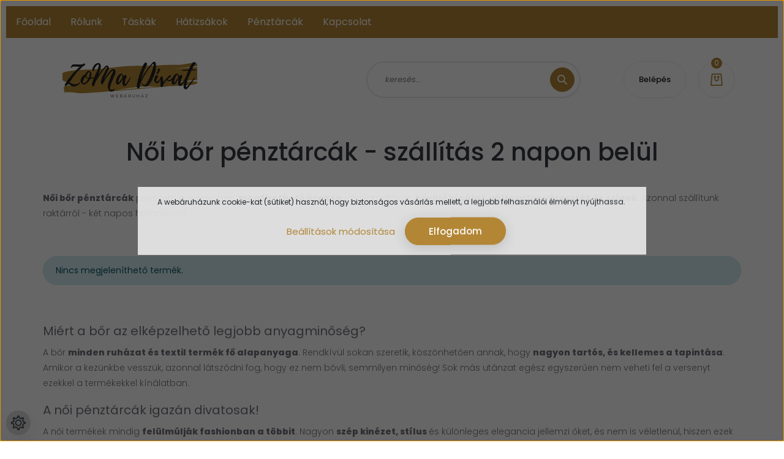

--- FILE ---
content_type: text/html; charset=UTF-8
request_url: https://zomadivat.hu/penztarcak/noi-bor-penztarcak-198
body_size: 18223
content:
<!DOCTYPE html>
<html lang="hu" dir="ltr">
<head>
    <title>Női bőr pénztárcák ✔️ szállítás 2 napon belül ✔️ Verhetetlen árak 
</title>
    <meta charset="utf-8">
    <meta name="description" content="Női bőr pénztárcák ✔️ szállítás 2 napon belül ✔️ Divat webáruházból ✔️ Bővülő választék ✔️ Prémium minőség ✔️ Stílus és egyediség 
">
    <meta name="robots" content="index, follow">
    <meta property="og:title" content="Női bőr pénztárcák ✔️ szállítás 2 napon belül ✔️ Verhetetlen árak 
" />
    <meta property="og:description" content="Női bőr pénztárcák ✔️ szállítás 2 napon belül ✔️ Divat webáruházból ✔️ Bővülő választék ✔️ Prémium minőség ✔️ Stílus és egyediség 
" />
    <meta property="og:type" content="website" />
    <meta property="og:url" content="https://zomadivat.hu/penztarcak/noi-bor-penztarcak-198" />
    <meta property="og:image" content="https://zoma.cdn.shoprenter.hu/custom/zoma/image/cache/w1200h628q100/https%3A//zoma.cdn.shoprenter.hu/custom/zoma/image/cache/w1200h628/no_image.jpg.webp%3Flastmod%3D0.1696766912.webp?lastmod=0.1696766912" />
    <link href="https://zoma.cdn.shoprenter.hu/custom/zoma/image/data/spots/Log%C3%B3k/ZD.png?lastmod=1602800626.1696766912" rel="icon" />
    <link href="https://zoma.cdn.shoprenter.hu/custom/zoma/image/data/spots/Log%C3%B3k/ZD.png?lastmod=1602800626.1696766912" rel="apple-touch-icon" />
    <base href="https://zomadivat.hu:443" />

    <meta name="viewport" content="width=device-width, initial-scale=1, maximum-scale=1, user-scalable=0">
            <link href="https://zomadivat.hu/penztarcak/noi-bor-penztarcak-198" rel="canonical">
    
            
                    
                <link rel="preconnect" href="https://fonts.googleapis.com">
    <link rel="preconnect" href="https://fonts.gstatic.com" crossorigin>
    <link href="https://fonts.googleapis.com/css2?family=Poppins:ital,wght@0,100;0,200;0,300;0,400;0,500;0,600;0,700;0,800;0,900;1,100;1,200;1,300;1,400;1,500;1,600;1,700;1,800;1,900&display=swap" rel="stylesheet">

            <link rel="stylesheet" href="https://zoma.cdn.shoprenter.hu/web/compiled/css/fancybox2.css?v=1768894465" media="screen">
            <link rel="stylesheet" href="https://zoma.cdn.shoprenter.hu/custom/zoma/catalog/view/theme/lasvegas_global/style/1743439252.1695827804.0.1681997149.css?v=null.1696766912" media="screen">
            <link rel="stylesheet" href="https://zoma.cdn.shoprenter.hu/custom/zoma/catalog/view/theme/lasvegas_global/stylesheet/stylesheet.css?v=1681997148" media="screen">
        <script>
        window.nonProductQuality = 100;
    </script>
    <script src="//ajax.googleapis.com/ajax/libs/jquery/1.10.2/jquery.min.js"></script>
    <script>window.jQuery || document.write('<script src="https://zoma.cdn.shoprenter.hu/catalog/view/javascript/jquery/jquery-1.10.2.min.js?v=1484139539"><\/script>');</script>
    <script type="text/javascript" src="//cdn.jsdelivr.net/npm/slick-carousel@1.8.1/slick/slick.min.js"></script>

                
        
    

    <!--Header JavaScript codes--><script src="https://zoma.cdn.shoprenter.hu/web/compiled/js/base.js?v=1768894464"></script><script src="https://zoma.cdn.shoprenter.hu/web/compiled/js/countdown.js?v=1768894464"></script><script src="https://zoma.cdn.shoprenter.hu/web/compiled/js/fancybox2.js?v=1768894464"></script><script src="https://zoma.cdn.shoprenter.hu/web/compiled/js/before_starter2_head.js?v=1768894464"></script><script src="https://zoma.cdn.shoprenter.hu/web/compiled/js/before_starter2_productpage.js?v=1768894464"></script><script src="https://zoma.cdn.shoprenter.hu/web/compiled/js/nanobar.js?v=1768894464"></script><!--Header jQuery onLoad scripts--><script>window.countdownFormat='%D:%H:%M:%S';var BASEURL='https://zomadivat.hu';Currency={"symbol_left":"","symbol_right":" Ft","decimal_place":0,"decimal_point":",","thousand_point":".","currency":"HUF","value":1};$(document).ready(function(){$('.fancybox').fancybox({maxWidth:820,maxHeight:650,afterLoad:function(){wrapCSS=$(this.element).data('fancybox-wrapcss');if(wrapCSS){$('.fancybox-wrap').addClass(wrapCSS);}},helpers:{thumbs:{width:50,height:50}}});$('.fancybox-inline').fancybox({maxWidth:820,maxHeight:650,type:'inline'});});$(window).load(function(){});</script><script src="https://zoma.cdn.shoprenter.hu/web/compiled/js/vue/manifest.bundle.js?v=1768894461"></script><script>var ShopRenter=ShopRenter||{};ShopRenter.onCartUpdate=function(callable){document.addEventListener('cartChanged',callable)};ShopRenter.onItemAdd=function(callable){document.addEventListener('AddToCart',callable)};ShopRenter.onItemDelete=function(callable){document.addEventListener('deleteCart',callable)};ShopRenter.onSearchResultViewed=function(callable){document.addEventListener('AuroraSearchResultViewed',callable)};ShopRenter.onSubscribedForNewsletter=function(callable){document.addEventListener('AuroraSubscribedForNewsletter',callable)};ShopRenter.onCheckoutInitiated=function(callable){document.addEventListener('AuroraCheckoutInitiated',callable)};ShopRenter.onCheckoutShippingInfoAdded=function(callable){document.addEventListener('AuroraCheckoutShippingInfoAdded',callable)};ShopRenter.onCheckoutPaymentInfoAdded=function(callable){document.addEventListener('AuroraCheckoutPaymentInfoAdded',callable)};ShopRenter.onCheckoutOrderConfirmed=function(callable){document.addEventListener('AuroraCheckoutOrderConfirmed',callable)};ShopRenter.onCheckoutOrderPaid=function(callable){document.addEventListener('AuroraOrderPaid',callable)};ShopRenter.onCheckoutOrderPaidUnsuccessful=function(callable){document.addEventListener('AuroraOrderPaidUnsuccessful',callable)};ShopRenter.onProductPageViewed=function(callable){document.addEventListener('AuroraProductPageViewed',callable)};ShopRenter.onMarketingConsentChanged=function(callable){document.addEventListener('AuroraMarketingConsentChanged',callable)};ShopRenter.onCustomerRegistered=function(callable){document.addEventListener('AuroraCustomerRegistered',callable)};ShopRenter.onCustomerLoggedIn=function(callable){document.addEventListener('AuroraCustomerLoggedIn',callable)};ShopRenter.onCustomerUpdated=function(callable){document.addEventListener('AuroraCustomerUpdated',callable)};ShopRenter.onCartPageViewed=function(callable){document.addEventListener('AuroraCartPageViewed',callable)};ShopRenter.customer={"userId":0,"userClientIP":"3.137.191.212","userGroupId":8,"customerGroupTaxMode":"gross","customerGroupPriceMode":"only_gross","email":"","phoneNumber":"","name":{"firstName":"","lastName":""}};ShopRenter.theme={"name":"lasvegas_global","family":"lasvegas","parent":""};ShopRenter.shop={"name":"zoma","locale":"hu","currency":{"code":"HUF","rate":1},"domain":"zoma.myshoprenter.hu"};ShopRenter.page={"route":"product\/list","queryString":"penztarcak\/noi-bor-penztarcak-198"};ShopRenter.formSubmit=function(form,callback){callback();};let loadedAsyncScriptCount=0;function asyncScriptLoaded(position){loadedAsyncScriptCount++;if(position==='body'){if(document.querySelectorAll('.async-script-tag').length===loadedAsyncScriptCount){if(/complete|interactive|loaded/.test(document.readyState)){document.dispatchEvent(new CustomEvent('asyncScriptsLoaded',{}));}else{document.addEventListener('DOMContentLoaded',()=>{document.dispatchEvent(new CustomEvent('asyncScriptsLoaded',{}));});}}}}</script><script type="text/javascript"src="https://zoma.cdn.shoprenter.hu/web/compiled/js/vue/customerEventDispatcher.bundle.js?v=1768894461"></script>                <script>window["bp"]=window["bp"]||function(){(window["bp"].q=window["bp"].q||[]).push(arguments);};window["bp"].l=1*new Date();scriptElement=document.createElement("script");firstScript=document.getElementsByTagName("script")[0];scriptElement.async=true;scriptElement.src='https://pixel.barion.com/bp.js';firstScript.parentNode.insertBefore(scriptElement,firstScript);window['barion_pixel_id']='BP-DfVfkBNcVr-8C';bp('init','addBarionPixelId','BP-DfVfkBNcVr-8C');</script><noscript>
    <img height="1" width="1" style="display:none" alt="Barion Pixel" src="https://pixel.barion.com/a.gif?ba_pixel_id='BP-DfVfkBNcVr-8C'&ev=contentView&noscript=1">
</noscript>
                        <script type="text/javascript" src="https://zoma.cdn.shoprenter.hu/web/compiled/js/vue/fullBarionPixel.bundle.js?v=1768894461"></script>


            
            <script>window.dataLayer=window.dataLayer||[];function gtag(){dataLayer.push(arguments)};var ShopRenter=ShopRenter||{};ShopRenter.config=ShopRenter.config||{};ShopRenter.config.googleConsentModeDefaultValue="denied";</script>                        <script type="text/javascript" src="https://zoma.cdn.shoprenter.hu/web/compiled/js/vue/googleConsentMode.bundle.js?v=1768894461"></script>

            <!-- Meta Pixel Code -->
<script>
!function(f,b,e,v,n,t,s)
{if(f.fbq)return;n=f.fbq=function(){n.callMethod?
n.callMethod.apply(n,arguments):n.queue.push(arguments)};
if(!f._fbq)f._fbq=n;n.push=n;n.loaded=!0;n.version='2.0';
n.queue=[];t=b.createElement(e);t.async=!0;
t.src=v;s=b.getElementsByTagName(e)[0];
s.parentNode.insertBefore(t,s)}(window, document,'script',
'https://connect.facebook.net/en_US/fbevents.js');
fbq('consent', 'revoke');
fbq('init', '362690978436544');
fbq('track', 'PageView');
document.addEventListener('AuroraAddedToCart', function(auroraEvent) {
    var fbpId = [];
    var fbpValue = 0;
    var fbpCurrency = '';

    auroraEvent.detail.products.forEach(function(item) {
        fbpValue += parseFloat(item.grossUnitPrice) * item.quantity;
        fbpId.push(item.id);
        fbpCurrency = item.currency;
    });


    fbq('track', 'AddToCart', {
        content_ids: fbpId,
        content_type: 'product',
        value: fbpValue,
        currency: fbpCurrency
    }, {
        eventID: auroraEvent.detail.event.id
    });
})
window.addEventListener('AuroraMarketingCookie.Changed', function(event) {
            let consentStatus = event.detail.isAccepted ? 'grant' : 'revoke';
            if (typeof fbq === 'function') {
                fbq('consent', consentStatus);
            }
        });
</script>
<noscript><img height="1" width="1" style="display:none"
src="https://www.facebook.com/tr?id=362690978436544&ev=PageView&noscript=1"
/></noscript>
<!-- End Meta Pixel Code -->
            <!-- Google Tag Manager -->
<script>
  window.dataLayer = window.dataLayer || [];
  function gtag(){dataLayer.push(arguments);}
  gtag('js', new Date());

  gtag('config', 'GTM-M9JHB9W');
</script>
<!-- End Google Tag Manager -->
            <!-- Global site tag (gtag.js) - Google Ads: 588789458 -->
<script async src="https://www.googletagmanager.com/gtag/js?id=AW-588789458"></script>
<script>
  window.dataLayer = window.dataLayer || [];
  function gtag(){dataLayer.push(arguments);}
  gtag('js', new Date());

  gtag('config', 'AW-588789458');
</script>
<!-- Global site tag (gtag.js) - Google Ads: 481698045 -->

<script async src="https://www.googletagmanager.com/gtag/js?id=AW-481698045"></script>

<script>

  window.dataLayer = window.dataLayer || [];

  function gtag(){dataLayer.push(arguments);}

  gtag('js', new Date());

 

  gtag('config', 'AW-481698045');

</script>
            <meta name="google-site-verification" content="rft5u8Z-VdSMLqODSIQ2cYLvZkouStyeEPXw2ZozqE4"/>

                <!--Global site tag(gtag.js)--><script async src="https://www.googletagmanager.com/gtag/js?id=AW-588789458"></script><script>window.dataLayer=window.dataLayer||[];function gtag(){dataLayer.push(arguments);}
gtag('js',new Date());gtag('config','AW-588789458',{"allow_enhanced_conversions":true});gtag('config','G-NYQ4KJ7VES');gtag('config','AW-16587842215');</script>                                <script type="text/javascript" src="https://zoma.cdn.shoprenter.hu/web/compiled/js/vue/GA4EventSender.bundle.js?v=1768894461"></script>

    
    
</head>
<body id="body" class="page-body product-list-body category-list-body lasvegas_global-body desktop-device-body" role="document">
<script>var bodyComputedStyle=window.getComputedStyle(document.body);ShopRenter.theme.breakpoints={'xs':parseInt(bodyComputedStyle.getPropertyValue('--breakpoint-xs')),'sm':parseInt(bodyComputedStyle.getPropertyValue('--breakpoint-sm')),'md':parseInt(bodyComputedStyle.getPropertyValue('--breakpoint-md')),'lg':parseInt(bodyComputedStyle.getPropertyValue('--breakpoint-lg')),'xl':parseInt(bodyComputedStyle.getPropertyValue('--breakpoint-xl'))}</script><!--Google Tag Manager(noscript)--><!--Google<!--End Google Tag Manager(noscript)--><div id="fb-root"></div><script>(function(d,s,id){var js,fjs=d.getElementsByTagName(s)[0];if(d.getElementById(id))return;js=d.createElement(s);js.id=id;js.src="//connect.facebook.net/hu_HU/sdk/xfbml.customerchat.js#xfbml=1&version=v2.12&autoLogAppEvents=1";fjs.parentNode.insertBefore(js,fjs);}(document,"script","facebook-jssdk"));</script>
                    

<!-- cached -->    <div class="nanobar-cookie-cog d-flex-center rounded-circle js-hidden-nanobar-button">
        <svg xmlns="https://www.w3.org/2000/svg" width="24" height="24" viewBox="0 0 512 512">
    <path fill="currentColor" d="M512 289.7v-67.5l-68.2-18.1c-4.3-15.4-10.4-30.2-18.4-44.2l34.9-60.6 -47.6-47.6 -60.6 34.9c-14-8-28.8-14.1-44.2-18.4L289.7 0h-67.5l-18.1 68.2c-15.4 4.3-30.2 10.4-44.2 18.4L99.4 51.7 51.7 99.4l34.9 60.6c-8 14-14.1 28.8-18.4 44.2L0 222.3v67.5l68.2 18.1c4.3 15.4 10.4 30.2 18.4 44.2l-34.9 60.6 47.6 47.6 60.6-34.9c14 8 28.8 14.1 44.2 18.4l18.1 68.2h67.5l18.1-68.2c15.4-4.3 30.2-10.4 44.2-18.4l60.6 34.9 47.6-47.6 -34.9-60.6c8-14 14.1-28.8 18.4-44.2L512 289.7zM410.1 275.5l-2.5 12.1c-3.9 18.9-11.4 36.8-22.1 53.2l-6.8 10.3 31.6 55 -4.3 4.3 -55-31.6 -10.3 6.8c-16.4 10.8-34.3 18.2-53.2 22.1l-12.1 2.5L259 472h-6l-16.5-61.9 -12.1-2.5c-18.9-3.9-36.8-11.4-53.2-22.1l-10.3-6.8 -55 31.6 -4.3-4.3 31.6-55 -6.8-10.3c-10.8-16.4-18.2-34.3-22.1-53.2l-2.5-12.1L40 259v-6l61.9-16.5 2.5-12.1c3.9-18.9 11.4-36.8 22.1-53.2l6.8-10.3 -31.6-55 4.3-4.3 55 31.6 10.3-6.8c16.4-10.8 34.3-18.2 53.2-22.1l12.1-2.5L253 40h6l16.5 61.9 12.1 2.5c18.9 3.9 36.8 11.4 53.2 22.1l10.3 6.8 55-31.6 4.3 4.3 -31.6 55 6.8 10.3c10.8 16.4 18.2 34.3 22.1 53.2l2.5 12.1L472 253v6L410.1 275.5z"/>
    <path fill="currentColor" d="M256 140c-64 0-116 52-116 116s52 116 116 116 116-52 116-116S320 140 256 140zM256 332c-41.9 0-76-34.1-76-76s34.1-76 76-76 76 34.1 76 76S297.9 332 256 332z"/>
</svg>
    </div>
<div class="Fixed nanobar js-nanobar-first-login">
    <div class="container nanobar-container">
        <div class="row flex-column flex-sm-row">
            <div class="col-12 col-sm-6 col-lg-7 nanobar-text-cookies align-self-center text-sm-left">
                A webáruházunk cookie-kat (sütiket) használ, hogy biztonságos vásárlás mellett, a legjobb felhasználói élményt nyújthassa. 
            </div>
            <div class="col-12 col-sm-6 col-lg-5 nanobar-buttons m-sm-0 text-center text-sm-right">
                <a href="" class="btn btn-link nanobar-settings-button js-nanobar-settings-button">
                    Beállítások módosítása
                </a>
                <a href="" class="btn btn-primary nanobar-btn js-nanobar-close-cookies" data-button-save-text="Beállítások mentése">
                    Elfogadom
                </a>
            </div>
        </div>
        <div class="nanobar-cookies js-nanobar-cookies flex-column flex-sm-row text-left pt-3 mt-3" style="display: none;">
            <div class="form-check pt-2 pb-2 pr-2 mb-0">
                <input class="form-check-input" type="checkbox" name="required_cookies" disabled checked />
                <label class="form-check-label">
                    Szükséges cookie-k
                    <div class="cookies-help-text text-muted">
                        Ezek a cookie-k segítenek abban, hogy a webáruház használható és működőképes legyen.
                    </div>
                </label>
            </div>
            <div class="form-check pt-2 pb-2 pr-2 mb-0">
                <input class="form-check-input js-nanobar-marketing-cookies" type="checkbox" name="marketing_cookies"
                         checked />
                <label class="form-check-label">
                    Marketing cookie-k
                    <div class="cookies-help-text text-muted">
                        Ezeket a cookie-k segítenek abban, hogy az Ön érdeklődési körének megfelelő reklámokat és termékeket jelenítsük meg a webáruházban.
                    </div>
                </label>
            </div>
        </div>
    </div>
</div>

<script>
    (function ($) {
        $(document).ready(function () {
            new AuroraNanobar.FirstLogNanobarCheckbox(jQuery('.js-nanobar-first-login'), 'modal');
        });
    })(jQuery);
</script>
<!-- /cached -->
<!-- cached --><div class="Fixed nanobar js-nanobar-free-shipping">
    <div class="container nanobar-container">
        <button type="button" class="close js-nanobar-close" aria-label="Close">
            <span aria-hidden="true">&times;</span>
        </button>
        <div class="nanobar-text px-3"></div>
    </div>
</div>

<script>$(document).ready(function(){document.nanobarInstance=new AuroraNanobar.FreeShippingNanobar($('.js-nanobar-free-shipping'),'modal','3','','1');});</script><!-- /cached -->
                <!-- page-wrap -->

                <div class="page-wrap">
                                                <div id="section-header" class="section-wrapper ">
    
    

<header class="sticky-header">
            <div class="container">
            <nav class="navbar header-navbar navbar-expand-lg justify-content-between">
                <div id="js-mobile-navbar" class="mobile-navbar">
                    <button id="js-hamburger-icon" class="btn btn-primary rounded p-0">
                        <div class="hamburger-icon position-relative">
                            <div class="hamburger-icon-line position-absolute line-1"></div>
                            <div class="hamburger-icon-line position-absolute line-2"></div>
                            <div class="hamburger-icon-line position-absolute line-3"></div>
                        </div>
                    </button>
                </div>

                <!-- cached -->
    <a class="navbar-brand" href="/"><img style="border: 0; max-width: 220px;" src="https://zoma.cdn.shoprenter.hu/custom/zoma/image/cache/w220h100m00/spots/Log%C3%B3k/ZoMa%20Divat.png?v=1604540415" title="ZoMa Divat Webáruház" alt="ZoMa Divat Webáruház" /></a>
<!-- /cached -->

                                <div class="dropdown search-module d-flex">
                    <div class="input-group rounded-right">
                        <input class="form-control form-control-lg disableAutocomplete rounded-right" type="text" placeholder="keresés..." value=""
                               id="filter_keyword" 
                               onclick="this.value=(this.value==this.defaultValue)?'':this.value;"/>
                        <div class="input-group-append">
                            <button class="btn btn-primary rounded" type="button" onclick="moduleSearch();">
                                <svg width="16" height="16" viewBox="0 0 16 16" fill="currentColor" xmlns="https://www.w3.org/2000/svg">
    <path d="M10.6802 1.82958C8.24076 -0.609861 4.27077 -0.609861 1.82958 1.82958C-0.609861 4.2699 -0.609861 8.24076 1.82958 10.6802C3.01176 11.8624 4.58334 12.5137 6.25533 12.5137C7.62479 12.5137 8.92292 12.0703 9.99842 11.2627L14.4738 15.7381C14.6484 15.9127 14.8772 16 15.1059 16C15.3347 16 15.5634 15.9127 15.7381 15.7381C16.0873 15.3888 16.0873 14.8231 15.7381 14.4738L11.2627 9.99842C12.0703 8.92298 12.5137 7.62479 12.5137 6.25533C12.5137 4.58334 11.8624 3.01176 10.6802 1.82958ZM3.09383 9.41595C1.35112 7.67324 1.35112 4.83741 3.09383 3.09383C3.96519 2.22248 5.11069 1.7868 6.25533 1.7868C7.39996 1.7868 8.5446 2.22248 9.41595 3.09383C10.2602 3.93812 10.7256 5.06093 10.7256 6.25533C10.7256 7.44886 10.2602 8.57166 9.41595 9.41595C8.57166 10.2602 7.44886 10.7256 6.25533 10.7256C5.06093 10.7256 3.93812 10.2602 3.09383 9.41595Z"/>
</svg>

                            </button>
                        </div>
                    </div>

                    <input type="hidden" id="filter_description" value="1"/>
                    <input type="hidden" id="search_shopname" value="zoma"/>
                    <div id="results" class="dropdown-menu search-results"></div>
                </div>

                
                
                <!-- cached -->
    <ul class="nav login-list">
                    <li class="nav-item nav-item-login-button">
                <a class="btn btn-outline-secondary" href="index.php?route=account/login" title="Belépés">
                    Belépés
                </a>
            </li>
            </ul>
<!-- /cached -->
                
                <div id="js-cart">
                    <hx:include src="/_fragment?_path=_format%3Dhtml%26_locale%3Den%26_controller%3Dmodule%252Fcart&amp;_hash=suZk0ZAw%2FZGVDWy58bUnYQUIinIUehUCNlDbK8OpOcI%3D"></hx:include>
                </div>
            </nav>
        </div>
    </header>


<div id="js-mobile-nav" style="display: none;">
    <span class="close-menu-button-wrapper d-flex justify-content-start justify-content-md-end align-items-center">
        <a class="js-close-menu" href="#">
            <div class="btn d-flex-center">
                <svg width="20" height="17" viewBox="0 0 20 17" fill="currentColor" xmlns="https://www.w3.org/2000/svg">
    <path d="M0.233979 0.357238C0.58898 -0.0658371 1.21974 -0.121021 1.64281 0.233981L19.2618 15.0181C19.6849 15.3731 19.7401 16.0039 19.3851 16.4269C19.0301 16.85 18.3993 16.9052 17.9763 16.5502L0.357236 1.76607C-0.0658387 1.41107 -0.121023 0.780312 0.233979 0.357238Z"/>
    <path d="M19.5196 0.357236C19.1646 -0.065839 18.5338 -0.121023 18.1107 0.233979L0.4917 15.0181C0.0686255 15.3731 0.0134411 16.0039 0.368443 16.4269C0.723445 16.85 1.3542 16.9052 1.77727 16.5502L19.3963 1.76607C19.8194 1.41107 19.8746 0.78031 19.5196 0.357236Z"/>
</svg>

            </div>
        </a>
    </span>
    <ul>

        <li class="d-lg-none">
                            <span class="hamburger-login-box">
                                    <span class="mobile-login-buttons">
                    <span class="mobile-login-buttons-row d-flex justify-content-start">
                        <span class="w-50">
                            <a href="index.php?route=account/login" class="btn btn-primary btn-block">Belépés</a>
                        </span>
                        <span class="w-50">
                            <a href="index.php?route=account/create" class="btn btn-link btn-block">Regisztráció</a>
                        </span>
                    </span>
                </span>
                            </span>
                    </li>
            
    <li>
    <a href="https://zomadivat.hu/akcios-termekek">
        Akciós termékek
    </a>
    </li><li>
    <a href="https://zomadivat.hu/iskolataskak-250">
        Iskolatáskák
    </a>
    </li><li>
    <a href="https://zomadivat.hu/taska-205">
        Táska
    </a>
            <ul><li>
    <a href="https://zomadivat.hu/taska-205/fekete-noi-taska-238">
        Fekete női táska
    </a>
    </li><li>
    <a href="https://zomadivat.hu/taska-205/noi-taska-208">
        Női táska
    </a>
    </li><li>
    <a href="https://zomadivat.hu/taska-205/steppelt-taska-228">
        Steppelt táska
    </a>
    </li><li>
    <a href="https://zomadivat.hu/taska-205/david-jones-taskak-247">
        David Jones táskák
    </a>
    </li></ul>
    </li><li>
    <a href="https://zomadivat.hu/bor-taskak">
        Bőr táskák
    </a>
            <ul><li>
    <a href="https://zomadivat.hu/bor-taskak/massimo-conti-199">
        Massimo Conti
    </a>
    </li><li>
    <a href="https://zomadivat.hu/bor-taskak/karen-taskak-168">
        KAREN táskák
    </a>
            <ul><li>
    <a href="https://zomadivat.hu/bor-taskak/karen-taskak-168/karen-hatizsak-243">
        Karen hátizsák
    </a>
    </li><li>
    <a href="https://zomadivat.hu/bor-taskak/karen-taskak-168/karen-noi-taska-242">
        Karen női táska
    </a>
    </li><li>
    <a href="https://zomadivat.hu/bor-taskak/karen-taskak-168/karen-rostbor-taska-244">
        Karen rostbőr táska
    </a>
    </li></ul>
    </li><li>
    <a href="https://zomadivat.hu/bor-taskak/prestige-taskak-170">
        Prestige táskák
    </a>
    </li><li>
    <a href="https://zomadivat.hu/bor-taskak/nobo-taskak-169">
        NOBO táska, hátizsák
    </a>
    </li><li>
    <a href="https://zomadivat.hu/bor-taskak/chiara-171">
        Chiara táskák
    </a>
    </li></ul>
    </li><li>
    <a href="https://zomadivat.hu/hatitaskak">
        Hátitáskák, hátizsákok
    </a>
            <ul><li>
    <a href="https://zomadivat.hu/hatitaskak/divatos-hatizsak-220">
        Divatos hátizsák
    </a>
    </li><li>
    <a href="https://zomadivat.hu/hatitaskak/fekete-hatizsak-224">
        Fekete hátizsák
    </a>
    </li><li>
    <a href="https://zomadivat.hu/hatitaskak/fekete-noi-hatizsak-240">
        Fekete női hátizsák
    </a>
    </li><li>
    <a href="https://zomadivat.hu/hatitaskak/noi-hatitaska-225">
        Női hátitáska
    </a>
    </li><li>
    <a href="https://zomadivat.hu/hatitaskak/noi-hatizsak-214">
        Női hátizsák
    </a>
    </li></ul>
    </li><li>
    <a href="https://zomadivat.hu/valltaskak">
        Válltáskák
    </a>
            <ul><li>
    <a href="https://zomadivat.hu/valltaskak/noi-valltaska-215">
        Női válltáska
    </a>
    </li></ul>
    </li><li>
    <a href="https://zomadivat.hu/oldaltaskak">
        Oldaltáskák
    </a>
            <ul><li>
    <a href="https://zomadivat.hu/oldaltaskak/noi-oldaltaska-216">
        Női oldaltáska
    </a>
    </li></ul>
    </li><li>
    <a href="https://zomadivat.hu/penztarcak">
        Pénztárcák
    </a>
            <ul><li>
    <a href="https://zomadivat.hu/penztarcak/ferfi-bor-penztarcak-197">
        Férfi bőr pénztárcák
    </a>
    </li><li>
    <a href="https://zomadivat.hu/penztarcak/ferfi-penztarca-219">
        Férfi pénztárca
    </a>
    </li><li>
    <a href="https://zomadivat.hu/penztarcak/noi-bor-penztarcak-198">
        <b>Női bőr pénztárcák</b>
    </a>
    </li><li>
    <a href="https://zomadivat.hu/penztarcak/noi-penztarca-211">
        Női pénztárca
    </a>
    </li><li>
    <a href="https://zomadivat.hu/penztarcak/piros-penztarca-222">
        Piros pénztárca
    </a>
    </li></ul>
    </li><li>
    <a href="https://zomadivat.hu/ferfi-taskak-194">
        Férfi táskák
    </a>
            <ul><li>
    <a href="https://zomadivat.hu/ferfi-taskak-194/ferfi-valltaska-236">
        Férfi válltáska
    </a>
    </li></ul>
    </li><li>
    <a href="https://zomadivat.hu/alkalmi-taskak">
        Alkalmi táskák
    </a>
    </li><li>
    <a href="https://zomadivat.hu/kiegeszitok-165">
        Kiegészítők
    </a>
    </li>

    <!-- cached -->
            <li class="nav-item">
            <a class="nav-link" href="https://zomadivat.hu/index.php?route=product/list&amp;special=1"
                target="_self"
                                title="Akciós steppelt termékek!"
            >
                Akciós steppelt termékek!
            </a>
                    </li>
            <li class="nav-item">
            <a class="nav-link" href="https://zomadivat.hu/index.php?route=product/list&amp;latest=52"
                target="_self"
                                title="ÚJDONSÁGAINK!"
            >
                ÚJDONSÁGAINK!
            </a>
                    </li>
            <li class="nav-item">
            <a class="nav-link" href="https://zomadivat.hu/csomagod-kovetese-56"
                target="_self"
                                title="Csomagod követése / Visszaküldés"
            >
                Csomagod követése / Visszaküldés
            </a>
                    </li>
            <li class="nav-item">
            <a class="nav-link" href="https://zomadivat.hu/blog"
                target="_self"
                                title="BLOG"
            >
                BLOG
            </a>
                    </li>
            <li class="nav-item">
            <a class="nav-link" href="https://zomadivat.hu/barion"
                target="_self"
                                title="A Barion bankkártyás fizetésről"
            >
                A Barion bankkártyás fizetésről
            </a>
                    </li>
            <li class="nav-item">
            <a class="nav-link" href="https://zomadivat.hu/index.php?route=information/contact"
                target="_self"
                                title="Kapcsolat"
            >
                Kapcsolat
            </a>
                    </li>
    <!-- /cached -->
        <li class="hamburger-selects-wrapper">
            <span class="d-flex align-items-center">
                
                
            </span>
        </li>
            <li class="hamburger-contacts-wrapper">
            <span class="d-flex flex-wrap align-items-center">
                <a class="hamburger-phone hamburger-contacts-link" href="tel:+36208518366">+36208518366</a>
                <a class="hamburger-contacts-link" href="mailto:info@zomadivat.hu">info@zomadivat.hu</a>
            </span>
        </li>
        </ul>
</div>

<script src="https://cdnjs.cloudflare.com/ajax/libs/jQuery.mmenu/8.5.8/mmenu.min.js"></script>
<link rel="stylesheet" href="https://cdnjs.cloudflare.com/ajax/libs/jQuery.mmenu/8.5.8/mmenu.min.css"/>
<script>
    document.addEventListener("DOMContentLoaded", () => {
        //Mmenu initialize
        const menu = new Mmenu("#js-mobile-nav", {
            slidingSubmenus: true,
            navbar: {
                title: " "
            },
            "counters": true,
            "extensions": [
                                                "pagedim-black",
                "position-front"
            ]
        });
        const api = menu.API;

        //Hamburger menu click event
        document.querySelector("#js-hamburger-icon").addEventListener(
            "click", (evnt) => {
                evnt.preventDefault();
                api.open();
            }
        );

        document.querySelector(".js-close-menu").addEventListener(
            "click", (evnt) => {
                evnt.preventDefault();
                api.close();
            }
        );
    });
</script>

<style>
    #js-mobile-nav.mm-menu_opened {
        display: block !important;
    }
    .mm-menu {
        --mm-listitem-size: 50px;
        --mm-color-button: #212121;
        --mm-color-text-dimmed:#212121;
    }

    .mm-counter {
        width: 20px;
    }

    #js-mobile-nav {
        font-size: 0.9375rem;
        font-weight: 500;
    }
</style>

</div>
                            
            <main class="has-sticky">
                                    <div id="section-announcement_bar_lasvegas" class="section-wrapper ">
    
        <script>
        $(document).ready(function () {

            var breakpointLg = parseInt(window.getComputedStyle(document.body).getPropertyValue('--breakpoint-lg'));
            $('.announcement-bar-section-row').slick({
                slidesToShow: 1,
                slidesToScroll: 1,
                autoplay: true,
                autoplaySpeed: 5000,
                mobileFirst: true,
                arrows: false,
                dots: false
            });
        });
    </script>



</div>
                                        
    
    <div class="container">
                <nav aria-label="breadcrumb">
        <ol class="breadcrumb" itemscope itemtype="https://schema.org/BreadcrumbList">
                            <li class="breadcrumb-item"  itemprop="itemListElement" itemscope itemtype="https://schema.org/ListItem">
                                            <a itemprop="item" href="https://zomadivat.hu">
                            <span itemprop="name">Kezdőlap</span>
                        </a>
                    
                    <meta itemprop="position" content="1" />
                </li>
                            <li class="breadcrumb-item"  itemprop="itemListElement" itemscope itemtype="https://schema.org/ListItem">
                                            <a itemprop="item" href="https://zomadivat.hu/penztarcak">
                            <span itemprop="name">Pénztárcák</span>
                        </a>
                    
                    <meta itemprop="position" content="2" />
                </li>
                            <li class="breadcrumb-item active" aria-current="page" itemprop="itemListElement" itemscope itemtype="https://schema.org/ListItem">
                                            <span itemprop="name">Női bőr pénztárcák</span>
                    
                    <meta itemprop="position" content="3" />
                </li>
                    </ol>
    </nav>


        <div class="row">
            <section class="col one-column-content">
                <div>
                                            <div class="page-head">
                                                            <h1 class="page-head-title">Női bőr pénztárcák - szállítás 2 napon belül</h1>
                                                    </div>
                    
                                            <div class="page-body">
                                
            <div class="category-description"><strong>Női bőr pénztárcák</strong> prémium minőségben, <strong>megfizethető árakon</strong> - folyamatősan <strong>bővülő kínálat</strong>, <strong>változatos választék és színek</strong>. Azonnal szállítunk raktárról - két napos határidővel!<br />
 </div>
    
    
    
    
                                <div class="alert alert-info mt-3" role="alert">
                Nincs megjeleníthető termék.
            </div>
                    
    <!-- Position Browse Top -->
    
    <!-- /Position Browse Top -->

    <!-- Category Custom HTML -->
            <div class="category-custom-html-bottom">
            <h3>Miért a bőr az elképzelhető legjobb anyagminőség? </h3>

<p>A bőr <strong>minden ruházat és textil termék fő alapanyaga</strong>. Rendkívül sokan szeretik, köszönhetően annak, hogy <strong>nagyon tartós, és kellemes a tapintása</strong>. Amikor a kezünkbe vesszük, azonnal látszódni fog, hogy ez nem bóvli, semmilyen minőség! Sok más utánzat egész egyszerűen nem veheti fel a versenyt ezekkel a termékekkel kínálatban. 
</p>

<h3>A női pénztárcák igazán divatosak! </h3>

<p>A női termékek mindig <strong>felülmúlják fashionban a többit</strong>. Nagyon <strong>szép kinézet, stílus </strong>és különleges elegancia jellemzi őket, és nem is véletlenül, hiszen ezek hiányában nem igen lehetne ezeket a termékeket forgalomba hozni vagy értékesíteni. 
</p>

<h3>Miért érdemes erre a használati eszközre picit többet költeni? </h3>

<p>Azért, mert <strong>rendkívül nagyban meghatározza a társadalmi besorolásunkat</strong> az, hogy milyen minőségű tárcát veszünk elő például egy <strong>partin, vagy baráti összejövetelen</strong>. Higgyük el, hogy másképp fognak ránk tekinteni az emberek, ha látni fogják, hogy ilyen tekintetben is igényesek és precízek vagyunk.
</p>

<h3>Mennyibe kerül egy női bőr pénztárca?</h3>

<p>Mindössze<strong> pár ezer forintba</strong>. A női bőr tárcák ára nem annyira megfizethetetlen, annak ellenére, hogy tényleg kiváló minőséget képviselnek ezen termékek. Általában a piros szín a legdominánsabb a boltok kínálatában.
<script defer async src='https://cdn.trustindex.io/loader.js?9999e8e18e4d6470da66662a37c'></script>
        </div>
        <!-- Category Custom HTML -->
                                </div>
                                    </div>
            </section>
        </div>
    </div>
            </main>

                                        <section class="footer-top-position">
            <div class="container">
                    <div id="section-footer_advantages_lasvegas" class="section-wrapper ">
    
        <section class="footer-advantages-section home-position">
        <div class="footer-advantages row justify-content-between">
                                                                        <div class="footer-advantages-item col-12 col-sm-6 col-lg-auto flex-lg-shrink-1 d-flex-center justify-content-start"
                             data-toggle="tooltip" title="MPL futárral gyorsan megkapod csomagod!">
                            <div class="footer-advantages-item-left">
                                                                    <img
                                        src="https://zoma.cdn.shoprenter.hu/custom/zoma/image/data/spots/Logók/60x60/24 x 24/15.png.webp?v=null.1696766912"
                                        class="img-fluid footer-advantage-image"
                                        title="Gyors szállítás!"
                                        width="30"
                                        height="30"
                                        loading="lazy"
                                    />
                                                            </div>
                            <div class="footer-advantages-item-right">
                                                                    <h6 class="footer-advantage-title">
                                        Gyors szállítás!
                                    </h6>
                                                            </div>
                        </div>
                                                                                <div class="footer-advantages-item col-12 col-sm-6 col-lg-auto flex-lg-shrink-1 d-flex-center justify-content-start"
                             data-toggle="tooltip" title="Minden termékünk saját raktárról! 14 napig visszaküldheted ha nem tetszene.">
                            <div class="footer-advantages-item-left">
                                                                    <img
                                        src="https://zoma.cdn.shoprenter.hu/custom/zoma/image/data/spots/Logók/60x60/11.png.webp?v=null.1696766912"
                                        class="img-fluid footer-advantage-image"
                                        title="100%-os elégedettség "
                                        width="30"
                                        height="30"
                                        loading="lazy"
                                    />
                                                            </div>
                            <div class="footer-advantages-item-right">
                                                                    <h6 class="footer-advantage-title">
                                        100%-os elégedettség 
                                    </h6>
                                                            </div>
                        </div>
                                                                                <div class="footer-advantages-item col-12 col-sm-6 col-lg-auto flex-lg-shrink-1 d-flex-center justify-content-start"
                             data-toggle="tooltip" title="Ha nem tetszik a termék visszaküldheted vagy kicseréljük másikra!">
                            <div class="footer-advantages-item-left">
                                                                    <img
                                        src="https://zoma.cdn.shoprenter.hu/custom/zoma/image/data/spots/Logók/60x60/10.png.webp?v=null.1696766912"
                                        class="img-fluid footer-advantage-image"
                                        title="Csere vagy pénzvisszatérítési garancia"
                                        width="30"
                                        height="30"
                                        loading="lazy"
                                    />
                                                            </div>
                            <div class="footer-advantages-item-right">
                                                                    <h6 class="footer-advantage-title">
                                        Csere vagy pénzvisszatérítési garancia
                                    </h6>
                                                            </div>
                        </div>
                                                                                <div class="footer-advantages-item col-12 col-sm-6 col-lg-auto flex-lg-shrink-1 d-flex-center justify-content-start"
                             data-toggle="tooltip" title="Foxpost csomagokat automatába már 1149 ft-tól szállítjuk!">
                            <div class="footer-advantages-item-left">
                                                                    <img
                                        src="https://zoma.cdn.shoprenter.hu/custom/zoma/image/data/spots/Logók/60x60/12.png.webp?v=null.1696766912"
                                        class="img-fluid footer-advantage-image"
                                        title="Szállítási díj 1149 ft-tól"
                                        width="30"
                                        height="30"
                                        loading="lazy"
                                    />
                                                            </div>
                            <div class="footer-advantages-item-right">
                                                                    <h6 class="footer-advantage-title">
                                        Szállítási díj 1149 ft-tól
                                    </h6>
                                                            </div>
                        </div>
                                                        </div>
    </section>
<script>$(function(){$('.footer-advantages-item ').tooltip();});</script>


</div>
    

            </div>
        </section>
        <footer class="d-print-none">
        <div class="container">
            <section class="row footer-rows">
                                                    <div class="col-12 col-md-6 col-lg-4 footer-col-1-position">
                            <!-- cached -->


                    
            <div id="module_customcontent12_wrapper" class="module-customcontent12-wrapper">
    
    <div id="customcontent12" class="module content-module footer-position customcontent" >
                                    <div class="module-head">
                                <div class="module-head-title"></div>
                    </div>
                            <div class="module-body">
                        <!--Pepita badge--><div id="pepita-partner-badge" data-pssid="11174"> <a id="pepita-partner-badge-seller-link" href="https://pepita.hu/forgalmazo/moravcsik-andras-ev-d11174" target="_blank"> <img src="https://pepita.hu/partner-badge-image/11174" alt="Pepita Super Seller"> </a> <a id="pepita-partner-badge-site-link" href="https://pepita.hu" target="_blank"> <img src="https://pepita.hu/partner-badge-pepita-logo/11174" alt="Pepita.hu"> <span>marketplace partner</span> </a> <script> (function(w, d, s) { var scriptElement = d.getElementsByTagName(s)[0]; var script = d.createElement(s); script.async = true; script.src = "https://pepita.hu/js/partner-badge.js"; scriptElement.parentNode.insertBefore(script, scriptElement); })(window, document, 'script'); </script></div><!-- /Pepita badge-->
            </div>
            </div>
    
            </div>
    <!-- /cached -->
    <div id="section-contact_lasvegas" class="section-wrapper ">
    
    <div class="module content-module section-module section-contact shoprenter-section">
            <div class="module-head section-module-head">
            <div class="module-head-title section-module-head-title">
                                    <div class="w-100 ">
                        Elérhetőségeink
                    </div>
                                            </div>
        </div>
        <div class="module-body section-module-body">
        <div class="contact-wrapper-box">
                                    <p class="footer-contact-line footer-contact-mail">
                <i class="mr-3">
                    <svg width="24" height="16" viewBox="0 0 24 16" fill="currentColor" xmlns="https://www.w3.org/2000/svg">
    <path d="M20.7273 0H3.27273C1.46804 0 0 1.46804 0 3.27273V12C0 13.8047 1.46804 15.2727 3.27273 15.2727H20.7273C22.532 15.2727 24 13.8047 24 12V3.27273C24 1.46804 22.532 0 20.7273 0ZM2.18182 3.56436L6.6731 7.05755L2.18182 11.5484V3.56436ZM12 8.4359L3.95927 2.18182H20.0407L12 8.4359ZM8.40854 8.40734L11.3299 10.6795C11.527 10.8324 11.7635 10.9091 12 10.9091C12.2365 10.9091 12.473 10.8324 12.6701 10.6795L15.5915 8.40734L20.2755 13.0909H3.7245L8.40854 8.40734ZM17.3269 7.05755L21.8182 3.56436V11.5484L17.3269 7.05755Z"/>
</svg>

                </i>
                <a href="mailto:info@zomadivat.hu">info@zomadivat.hu</a>
            </p>
                                        <p class="footer-contact-line footer-contact-phone">
                    <i class="mr-3">
                        <svg width="20" height="20" viewBox="0 0 20 20" fill="currentColor" xmlns="https://www.w3.org/2000/svg">
    <path d="M20 8.18182C20 6.8315 19.0112 5.71533 17.7212 5.49988C16.6074 2.30341 13.5714 0 10 0C6.42861 0 3.39261 2.30341 2.27883 5.49988C0.98877 5.71533 0 6.83144 0 8.18182C0 9.68572 1.22337 10.9091 2.72727 10.9091C3.22976 10.9091 3.63636 10.5025 3.63636 10V8.18182C3.63636 4.6733 6.49148 1.81818 10 1.81818C13.5085 1.81818 16.3636 4.6733 16.3636 8.18182C16.3636 11.0428 14.4562 13.508 11.792 14.2873C11.6653 13.4078 10.9139 12.7273 10 12.7273C8.99769 12.7273 8.18182 13.5431 8.18182 14.5455V15.4545C8.18182 15.957 8.58842 16.3636 9.09091 16.3636H10C10.348 16.3636 10.6818 16.3441 11.0183 16.3033C11.0193 16.3032 11.0202 16.3024 11.0213 16.3023C12.8356 16.0773 14.4493 15.2604 15.685 14.0626C16.6691 14.82 17.4303 15.8362 17.8365 17.0153C17.959 17.3704 17.8143 17.6527 17.7175 17.7885C17.5391 18.0389 17.263 18.1818 16.9593 18.1818H3.04332C2.7397 18.1818 2.46449 18.0389 2.28604 17.7885C2.12003 17.555 2.07653 17.271 2.16797 17.0082C2.48047 16.1062 3.00337 15.2681 3.67898 14.5881C4.03232 14.2347 4.44602 13.9125 4.90945 13.631C5.33825 13.3691 5.47408 12.8098 5.21307 12.381C4.95206 11.9549 4.39453 11.8164 3.96307 12.0774C3.37713 12.4352 2.8489 12.8471 2.3908 13.3043C1.52255 14.1797 0.850497 15.2548 0.449219 16.4134C0.163352 17.239 0.292969 18.1241 0.80522 18.8432C1.32102 19.5676 2.15732 20 3.04332 20H16.9593C17.8453 20 18.6816 19.5676 19.1974 18.8441C19.7088 18.1277 19.8393 17.2452 19.5552 16.4231C19.0401 14.9248 18.0908 13.6152 16.8483 12.6446C17.2085 12.092 17.5026 11.4952 17.7222 10.8636C19.0118 10.6478 20 9.53181 20 8.18182Z"/>
</svg>

                    </i>
                    <a href="tel:+3620/851-8366">
                        +3620/851-8366
                    </a>
                </p>
                        
            <div class="row no-gutters mb-3 mb-sm-0 mt-3 mt-sm-5">
                                    <div class="col-auto contact-col">
                        <a class="footer-contact-link" target="_blank" href="https://www.facebook.com/zomadivat">
                            <i>
                                <svg width="26" height="26" viewBox="0 0 26 26" fill="currentColor" xmlns="https://www.w3.org/2000/svg">
    <path d="M24.9844 17.875C25.5453 17.875 26 17.4203 26 16.8594V4.0625C26 1.82237 24.1776 0 21.9375 0H4.0625C1.82237 0 0 1.82237 0 4.0625V21.9375C0 24.1776 1.82237 26 4.0625 26H21.9375C24.1776 26 26 24.1776 26 21.9375C26 21.3765 25.5453 20.9219 24.9844 20.9219C24.4234 20.9219 23.9688 21.3765 23.9688 21.9375C23.9688 23.0575 23.0575 23.9688 21.9375 23.9688H16.9609V16.5547H19.3116C19.8255 16.5547 20.2585 16.1707 20.32 15.6605L20.4545 14.5433C20.5271 13.9387 20.0552 13.4062 19.446 13.4062H16.9609V10.0039C16.9609 9.16245 17.6429 8.48047 18.4844 8.48047H19.7539C20.3149 8.48047 20.7695 8.02582 20.7695 7.46484V6.43752C20.7695 5.91721 20.3766 5.48001 19.8588 5.42725C19.3439 5.37488 18.799 5.33203 18.4844 5.33203C17.2999 5.33203 16.1127 5.83171 15.2272 6.70273C14.315 7.60013 13.8125 8.77563 13.8125 10.0128V13.4062H11.5273C10.9664 13.4062 10.5117 13.8609 10.5117 14.4219V15.5391C10.5117 16.1 10.9664 16.5547 11.5273 16.5547H13.8125V23.9688H4.0625C2.94254 23.9688 2.03125 23.0575 2.03125 21.9375V4.0625C2.03125 2.94254 2.94254 2.03125 4.0625 2.03125H21.9375C23.0575 2.03125 23.9688 2.94254 23.9688 4.0625V16.8594C23.9688 17.4203 24.4234 17.875 24.9844 17.875Z"/>
</svg>

                            </i>
                        </a>
                    </div>
                                                    <div class="col-auto contact-col">
                        <a class="footer-contact-link" target="_blank" href="https://www.instagram.com/zomadivat.hu/">
                            <i>
                                <svg width="26" height="26" viewBox="0 0 26 26" fill="currentColor" xmlns="https://www.w3.org/2000/svg">
    <path d="M13.2564 26C13.1703 26 13.0842 26 12.9975 25.9996C10.9594 26.0046 9.0763 25.9528 7.24494 25.8413C5.56592 25.7391 4.0333 25.1589 2.81252 24.1635C1.63458 23.2031 0.830186 21.9044 0.421739 20.304C0.0662562 18.9106 0.0474109 17.5429 0.029359 16.22C0.0162665 15.2708 0.00277721 14.1461 0 13.0023C0.00277721 11.8538 0.0162665 10.7291 0.029359 9.77991C0.0474109 8.45721 0.0662562 7.08949 0.421739 5.69597C0.830186 4.09557 1.63458 2.79687 2.81252 1.83639C4.0333 0.840994 5.56592 0.260777 7.24513 0.158619C9.0765 0.0473363 10.96 -0.00463533 13.0025 0.000323788C15.0411 -0.00404024 16.9237 0.0473363 18.7551 0.158619C20.4341 0.260777 21.9667 0.840994 23.1875 1.83639C24.3656 2.79687 25.1698 4.09557 25.5783 5.69597C25.9337 7.08929 25.9526 8.45721 25.9706 9.77991C25.9837 10.7291 25.9974 11.8538 26 12.9976C25.9974 14.1461 25.9837 15.2708 25.9706 16.22C25.9631 16.781 25.4997 17.2293 24.9413 17.2218C24.3803 17.214 23.932 16.753 23.9395 16.1922C23.9524 15.2486 23.9661 14.1312 23.9687 12.9976C23.9661 11.8687 23.9524 10.7513 23.9395 9.80768C23.923 8.60341 23.906 7.35807 23.61 6.19823C23.3115 5.02828 22.7374 4.09041 21.9038 3.41061C21.0022 2.67527 19.9013 2.26327 18.6317 2.18611C16.8434 2.0774 15.0025 2.02722 13.0025 2.03138C10.9977 2.02662 9.15664 2.0774 7.36832 2.18611C6.09874 2.26327 4.99798 2.67527 4.09618 3.41041C3.26262 4.09021 2.68853 5.02808 2.38998 6.19823C2.09401 7.35807 2.07695 8.60341 2.06049 9.80768C2.04759 10.7513 2.0341 11.8687 2.03133 13.0023C2.0341 14.1312 2.04759 15.2486 2.06049 16.1922C2.07695 17.3965 2.09401 18.6419 2.38998 19.8017C2.68853 20.9716 3.26262 21.9095 4.09618 22.5893C4.99798 23.3247 6.09874 23.7367 7.36832 23.8138C9.15664 23.9225 10.9981 23.9733 12.9977 23.9683C15.0027 23.9731 16.8434 23.9225 18.6317 23.8138C19.9013 23.7367 21.002 23.3247 21.9038 22.5893C22.5043 22.0996 22.9734 21.4711 23.2982 20.7213C23.5211 20.2068 24.119 19.9701 24.6338 20.1931C25.1486 20.416 25.385 21.0139 25.1623 21.5287C24.707 22.5798 24.0427 23.4663 23.1875 24.1635C21.9667 25.1591 20.4341 25.7391 18.7551 25.8413C17.0013 25.948 15.1996 26 13.2564 26ZM19.297 13C19.297 9.49982 16.4494 6.65229 12.9491 6.65229C9.44905 6.65229 6.60122 9.49982 6.60122 13C6.60122 16.5001 9.44905 19.3476 12.9491 19.3476C16.4494 19.3476 19.297 16.5001 19.297 13ZM17.2657 13C17.2657 15.3799 15.3294 17.3164 12.9491 17.3164C10.5691 17.3164 8.63255 15.3799 8.63255 13C8.63255 10.62 10.5691 8.68355 12.9491 8.68355C15.3294 8.68355 17.2657 10.62 17.2657 13ZM20.008 4.62103C19.1667 4.62103 18.4845 5.30301 18.4845 6.14448C18.4845 6.98594 19.1667 7.66792 20.008 7.66792C20.8495 7.66792 21.5315 6.98594 21.5315 6.14448C21.5315 5.30301 20.8495 4.62103 20.008 4.62103Z"/>
</svg>

                            </i>
                        </a>
                    </div>
                                                                    <div class="col-auto contact-col">
                        <a class="footer-contact-link" target="_blank" href="#">
                            <i>
                                <svg width="25" height="26" viewBox="0 0 25 26" fill="none" xmlns="http://www.w3.org/2000/svg">
    <path fill-rule="evenodd" clip-rule="evenodd" d="M1.19471 0C0.234543 0 -0.332023 1.07673 0.211732 1.86808L8.26366 13.5865C8.57024 14.0327 8.53786 14.6294 8.1848 15.0398L0.450666 24.0295C-0.214548 24.8027 0.334795 26 1.35478 26H1.97896C2.32637 26 2.65652 25.8485 2.88309 25.5851L9.44799 17.954C9.95829 17.3608 10.8919 17.4115 11.3351 18.0564L16.438 25.4828C16.6605 25.8065 17.0281 26 17.421 26H23.2439C24.2041 26 24.7706 24.9233 24.2269 24.1319L20.3837 18.5386L18.0737 20.1561L19.421 22.0834C19.7576 22.5649 19.4132 23.226 18.8257 23.226C18.5886 23.226 18.3663 23.1102 18.2304 22.9158L4.9992 3.98976C4.66262 3.50831 5.00707 2.84722 5.59451 2.84722C5.83168 2.84722 6.05392 2.96302 6.18981 3.1574L15.3402 16.2462L17.682 14.6065L15.8247 11.9033C15.5181 11.4572 15.5505 10.8605 15.9035 10.4501L23.1983 1.97046C23.8635 1.19725 23.3142 0 22.2942 0H21.6701C21.3227 0 20.9925 0.151483 20.766 0.414849L14.6399 7.53582C14.1296 8.12901 13.1959 8.07835 12.7528 7.43342L8.00061 0.517244C7.77814 0.193459 7.41048 0 7.01763 0H1.19471Z" fill="currentColor"/>
    <path d="M13.658 13.8522C13.2046 13.2047 13.362 12.3123 14.0094 11.859C14.6569 11.4056 15.5493 11.5629 16.0027 12.2104L17.7885 14.7608C18.2419 15.4083 18.0845 16.3007 17.4371 16.7541C16.7896 17.2075 15.8972 17.0501 15.4438 16.4026L13.658 13.8522Z" fill="currentColor"/>
    <path d="M17.9888 20.0391C17.5412 19.3998 17.6966 18.5187 18.3359 18.0711C18.9791 17.6207 19.8662 17.7811 20.3109 18.4283L22.3754 21.4324C22.9417 22.2564 22.4844 23.3912 21.505 23.5922C20.9592 23.7043 20.3991 23.4814 20.0796 23.025L17.9888 20.0391Z" fill="currentColor"/>
</svg>

                            </i>
                        </a>
                    </div>
                                                            </div>
        </div>
    </div>
</div>


</div>
    
    

                    </div>
                                    <div class="col-12 col-md-6 col-lg-4 footer-col-2-position">
                            <!-- cached -->


                    
            <div id="module_information_wrapper" class="module-information-wrapper">
    
    <div id="information" class="module content-module footer-position information-module-list" >
                                    <div class="module-head">
                                <div class="module-head-title">Információk</div>
                    </div>
                            <div class="module-body">
                        <div id="information-menu">
            <div class="list-group-flush">
                                    <a class="list-group-item list-group-item-action" href="https://zomadivat.hu/rolunk" target="_self">Rólunk</a>
                                    <a class="list-group-item list-group-item-action" href="https://zomadivat.hu/at-nem-vett-csomagok-109" target="_self">Át nem vett csomagok</a>
                                    <a class="list-group-item list-group-item-action" href="https://zomadivat.hu/csomagod-kovetese-56" target="_self">Csomagod követése / Visszaküldés</a>
                                    <a class="list-group-item list-group-item-action" href="https://zomadivat.hu/altalanos-szerzodesi-feltetelek" target="_self">Általános Szerződési Feltételek</a>
                                    <a class="list-group-item list-group-item-action" href="https://zomadivat.hu/custom/zoma/image/data/srattached/El%C3%A1ll%C3%A1si%20nyilatkozat/el%C3%A1ll%C3%A1si%20nyilatkozat.doc" target="_blank">Elállási nyilatkozat</a>
                                    <a class="list-group-item list-group-item-action" href="https://zomadivat.hu/gyik" target="_self">Gyakran Ismételt Kérdések</a>
                                    <a class="list-group-item list-group-item-action" href="https://zomadivat.hu/blog" target="_self">BLOG</a>
                                    <a class="list-group-item list-group-item-action" href="https://zomadivat.hu/barion" target="_self">A Barion bankkártyás fizetésről</a>
                                    <a class="list-group-item list-group-item-action" href="https://zomadivat.hu/index.php?route=information/contact" target="_self">Kapcsolat</a>
                                    <a class="list-group-item list-group-item-action" href="https://zomadivat.hu/szallitasi-es-visszakuldesi-informaciok-34" target="_self">Szállítási és visszaküldési információk</a>
                                    <a class="list-group-item list-group-item-action" href="https://zomadivat.hu/adatvedelmi-nyilatkozat-44" target="_self">Adatvédelmi nyilatkozat</a>
                                    <a class="list-group-item list-group-item-action" href="https://zomadivat.hu/vasarlasi-feltetelek-5" target="_self">Vásárlási feltételek</a>
                                    <a class="list-group-item list-group-item-action" href="https://zomadivat.hu/index.php?route=information/sitemap" target="_self">Oldaltérkép</a>
                            </div>
        </div>
            </div>
            </div>
    
            </div>
    <!-- /cached -->

                    </div>
                                    <div class="col-12 col-md-6 col-lg-4 footer-col-3-position">
                            <!-- cached -->


                    
            <div id="module_customcontent4_wrapper" class="module-customcontent4-wrapper">
    
    <div id="customcontent4" class="module content-module footer-position customcontent" >
                                    <div class="module-head">
                                <div class="module-head-title">Partnereink</div>
                    </div>
                            <div class="module-body">
                        <p style="text-align: center;">
	<img alt="Árukereső.hu" src="https://static.arukereso.hu/hu/logo-120.png" style="background-color: transparent; padding: 0px; margin: 0px; border: 0px;" />
</p>
<div style="background: transparent; padding: 0px; margin: 0px auto; width: 120px; text-align: center;"><a href="https://www.arukereso.hu/" style="background-color: transparent; line-height: 16px; font-size: 11px; font-family: Arial, Verdana; color: rgb(0, 68, 255);" title="Árukereső.hu">Árukereső.hu</a>
</div>
<div style="background: transparent; padding: 0px; margin: 0px auto; width: 120px; text-align: center;"> 
</div>
<div style="background: transparent; padding: 0px; margin: 0px auto; width: 120px; text-align: center;"><a href="https://www.shopmania.hu/" onkeypress="target='_blank'" title="Látogassa meg a Zomadivat.hu webüzletet a ShopManian">
	<img alt="Látogassa meg a Zomadivat.hu webüzletet a ShopManian" src="https://www.shopmania.hu/img/badge/hu/16.png?m=494955200" style="border: 0;" /></a>
</div>
<div style="background: transparent; padding: 0px; margin: 0px auto; width: 120px; text-align: center;"> 
</div>
<div style="background: transparent; padding: 0px; margin: 0px auto; width: 120px; text-align: center;"><a href="https://www.olcsobbat.hu" style="text-align: center; display: block; border: 0px; padding: 0px; margin: 0px 0px 5px;" title="Olcsóbbat.hu">
	<img alt="Olcsóbbat.hu" border="0" src="https://www.olcsobbat.hu/img/misc/olcsobbat-300.jpg" style="padding: 0px; margin: 0px; border: 0px;" width="120" /> </a><a href="https://www.olcsobbat.hu" onmouseout="this.style.textDecoration = 'none';" onmouseover="this.style.textDecoration = 'underline';" style="background-color: transparent; color: rgb(51, 102, 153); text-decoration-line: none; line-height: 12px; font-size: 11px; font-family: Arial, Verdana;" title="Olcsóbbat.hu – Spórolni tudni kell!">Olcsóbbat.hu – Spórolni tudni kell</a><span style="background-color: transparent; color: rgb(51, 51, 51);"> </span>
</div>
<div style="background: transparent; padding: 0px; margin: 0px auto; width: 120px; text-align: center;"><a href="https://www.arukereso.hu" style="background-color: transparent;" title="Árukereső.hu">
	<img alt="Árukereső.hu" src="https://image.arukereso.hu/trustedbadge/183651-80x80-0ba7b9203380d4a55e3cd0cbeaf2aff1.png" style="border-style:none;" /></a>
</div>
            </div>
            </div>
    
            </div>
    <!-- /cached -->

                    </div>
                            </section>

                    </div>
        <div class="footer-bottom">
            <div class="container">
                <div class="footer-bottom-inner">
                    <div class="row no-gutters align-items-center">
                        <div class="col-lg-4">
                            <div class="footer-copyright">
                                © 2020 - 2026 ZoMa Divat Webáruház - <a href="tel:+36208518366">+36208518366</a> - <a href="mailto:info@zomadivat.hu">info@zomadivat.hu</a>
                            </div>
                        </div>
                        <div class="col-lg-8">
                                <div id="section-partners_lasvegas" class="section-wrapper ">
    
        <div class="module">
        <div class="module-body section-module-body partners-section-body">
            <div class="d-flex align-items-center justify-content-between justify-content-md-end partners-row">
                                                                                        <div class="partners-item">
                                                                    <a href="#" target="_blank" class="partner-link">
                                                                                    <img src="[data-uri]" data-src="https://zoma.cdn.shoprenter.hu/custom/zoma/image/data/spots/Logók/barion-card-strip-intl_300px.png.webp?v=null.1696766912" class="partner-img" title="Barion" alt="Barion"  />
                                                                            </a>
                                                            </div>
                                                                        </div>
        </div>
    </div>



</div>

                        </div>
                    </div>
                </div>
                            </div>
        </div>
    </footer>

<a class="btn btn-primary scroll-top-button js-scroll-top" href="#body">
    <svg xmlns="https://www.w3.org/2000/svg" class="icon-arrow icon-arrow-up" viewBox="0 0 34 34" width="12" height="12">
<path fill="currentColor" d="M24.6 34.1c-0.5 0-1-0.2-1.4-0.6L8.1 18.4c-0.8-0.8-0.8-2 0-2.8L23.2 0.6c0.8-0.8 2-0.8 2.8 0s0.8 2 0 2.8l-13.7 13.7 13.7 13.7c0.8 0.8 0.8 2 0 2.8C25.6 33.9 25.1 34.1 24.6 34.1z"/>
</svg></a>

<script src="//cdnjs.cloudflare.com/ajax/libs/twitter-bootstrap/4.3.1/js/bootstrap.bundle.min.js"></script>
<script src="//cdnjs.cloudflare.com/ajax/libs/bootstrap-touchspin/4.3.0/jquery.bootstrap-touchspin.min.js"></script>
<script src="https://cdnjs.cloudflare.com/ajax/libs/headroom/0.11.0/headroom.min.js"></script>
<script src="https://cdnjs.cloudflare.com/ajax/libs/headroom/0.11.0/jQuery.headroom.min.js"></script>

<script>if(navigator.userAgent.match(/iPhone/i)){document.addEventListener('touchstart',function(event){});}
document.addEventListener('DOMContentLoaded',function(){var scrollTopButton=document.querySelector('.js-scroll-top');var scrollTopBorderline=200;scrollTopButton.style.display='none';window.addEventListener('scroll',function(){if(document.body.scrollTop>scrollTopBorderline||document.documentElement.scrollTop>scrollTopBorderline){scrollTopButton.style.display='flex';}else{scrollTopButton.style.display='none';}});});var isFlypage=document.body.classList.contains('product-page-body');if(isFlypage===false){function setMainPadding(){window.setTimeout(function(){if(screen.width>ShopRenter.theme.breakpoints.lg){document.querySelector('main.has-sticky').style.paddingTop=document.querySelector('header.sticky-header').offsetHeight+"px";}},200);}
setMainPadding();window.addEventListener("orientationchange",setMainPadding);$('.sticky-header').headroom({offset:parseInt(window.getComputedStyle(document.body).getPropertyValue('--sticky-header-height')),tolerance:5,classes:{pinned:"sticky-header-pinned",unpinned:"sticky-header-unpinned"}});}</script>
<script>function initTouchSpin(){var quantityInput=$('.product-addtocart').find("input[name='quantity']:not(:hidden)");quantityInput.TouchSpin({verticalbuttons:true,verticalupclass:'glyphicon glyphicon-plus',verticaldownclass:'glyphicon glyphicon-minus'});var minQuantity=quantityInput.attr('min')?quantityInput.attr('min'):1;var maxQuantity=quantityInput.attr('max')?quantityInput.attr('max'):100000;var stepQuantity=quantityInput.attr('step');quantityInput.trigger("touchspin.updatesettings",{min:minQuantity,max:maxQuantity,step:stepQuantity});}</script>
                    </div>
        
        <!-- /page-wrap -->

                                    <script src="https://zoma.cdn.shoprenter.hu/web/compiled/js/base_body.js?v=1768894464"></script>
                                            <script src="https://zoma.cdn.shoprenter.hu/web/compiled/js/before_starter2_body.js?v=1768894464"></script>
                                    
            
<script>var ShopRenter = ShopRenter || {}; ShopRenter.page = ShopRenter.page || {}; ShopRenter.page.categoryName = "N\u0151i b\u0151r p\u00e9nzt\u00e1rc\u00e1k";</script> <!-- ÁRUKERESŐ.HU - PLEASE DO NOT MODIFY THE LINES BELOW -->
<script type="text/javascript">
if(ak_widget_params === undefined || ak_widget_script === undefined) {
var ak_widget_params = ["0ba7b9203380d4a55e3cd0cbeaf2aff1","BL","HU",1,"W",0,480];
  var ak_widget_script = document.createElement("script");
  ak_widget_script.type = "text/javascript";
  ak_widget_script.src = "https://static.arukereso.hu/widget/presenter.js";
  ak_widget_script.async = true;
  document.body.appendChild(ak_widget_script);
}
</script>
<!-- ÁRUKERESŐ.HU CODE END -->

<script>
var myTimeout = setTimeout(function(){
console.log("haha");
console.log(window.location.pathname);
    
if(window.location.pathname == "/checkout"){
    console.log("haha");
    var navbar = document.querySelector(".o-navbar-container");
	console.log(navbar);
    
	document.querySelector(".o-navbar-container").style.display = "none";
}
}, 1500);
</script>  <div class="o-navbar-container">

    <div class="o-navbar">
      <a href="/">Főoldal</a>
      <a href="/rolunk">Rólunk</a>
      <div class="subnav">
        <button class="subnavbtn"> <a href="/taska-205">Táskák</a> <i class="fa fa-caret-down"></i></button>
        <div class="subnav-content">
          <a href="/noi-taska-208">Női táskák</a>
          <a href="/noi-oldaltaska-216">Női oldaltáskák</a>
          <a href="/ferfi-taskak-194">Férfi táskák</a>
          <a href="/ferfi-taskak-194/ferfi-valltaska-236">Férfi válltáskák</a>
          <a href="/bor-taskak/karen-taskak-168">Karen táskák</a>
          <a href="/bor-taskak">Bőr táskák</a>
        </div>
      </div> 
      <div class="subnav">
        <button class="subnavbtn"><a href="/hatitaskak"> Hátizsákok </a>  <i class="fa fa-caret-down"></i></button>
        <div class="subnav-content">
          <a href="/hatitaskak/divatos-hatizsak-220">Divatos hátitáskák</a>
          <a href="/hatitaskak/fekete-hatizsak-224">Fekete hátitáskák</a>
          <a href="/hatitaskak/noi-hatitaska-225">Női hátitáskák</a>
          <a href="/hatitaskak/noi-hatizsak-214">Női hátizsákok</a>
        </div>
      </div> 
      <div class="subnav">
        <button class="subnavbtn"><a href="/penztarcak"> Pénztárcák </a>  <i class="fa fa-caret-down"></i></button>
        <div class="subnav-content">
          <a href="/penztarcak/ferfi-penztarca-219">Férfi pénztárcák</a>
          <a href="/penztarcak/noi-penztarca-211">Női pénztárcák</a>
          <a href="/penztarcak/piros-penztarca-222">Piros pénztárcák</a>
          <a href="/penztarcak/westie-mintas-penztarcak-203">
            Westie mintás pénztárcák
          </a>
        </div>
      </div>
      <a href="/index.php?route=information/contact">Kapcsolat</a>
    </div>
  </div>       
<!-- Last modified: 2026-01-20 11:15:27 -->

<script>window.VHKQueueObject="VHKQueue","VHKQueue"in window||(window.VHKQueue={},window.VHKQueue.set=function(){window.VHKQueue.s.push(arguments)},window.VHKQueue.s=[]);VHKQueue.set('customerId',null);VHKQueue.set('categoryId','198');VHKQueue.set('productId',null);</script>
</body>
</html>

--- FILE ---
content_type: text/html; charset=UTF-8
request_url: https://zomadivat.hu/_fragment?_path=_format%3Dhtml%26_locale%3Den%26_controller%3Dmodule%252Fcart&_hash=suZk0ZAw%2FZGVDWy58bUnYQUIinIUehUCNlDbK8OpOcI%3D
body_size: 934
content:

<div class="js-cart-ajax">
    <div class="dropdown cart-dropdown dropright">
        <a class="btn dropdown-toggle cart-dropdown-toggle rounded" href="index.php?route=checkout/cart">
            <svg class="svg-cart-icon" width="20" height="20" viewBox="0 0 20 20" fill="currentColor" xmlns="https://www.w3.org/2000/svg">
    <path d="M18.1637 1.63707C18.0701 0.704013 17.2924 0 16.3544 0H3.45449C2.51655 0 1.73885 0.704013 1.64519 1.63707L0.00899952 18.0007C-0.042048 18.5103 0.125743 19.0217 0.469759 19.4016C0.813776 19.7816 1.30516 20 1.81786 20H17.9906C18.5038 20 18.9951 19.7816 19.3392 19.4016C19.6832 19.0217 19.851 18.5103 19.7999 18.0007L18.1637 1.63707ZM1.8183 18.1818L3.45449 1.81818H16.3544L17.9924 18.1818H1.8183Z"/>
    <path d="M12.6963 3.63636C11.6936 3.63636 10.8781 4.45224 10.8781 5.45455C10.8781 6.12432 11.2464 6.70432 11.7872 7.01982V9.09091C11.7872 10.0932 10.9718 10.9091 9.96905 10.9091C8.9663 10.9091 8.15087 10.0932 8.15087 9.09091V7.01982C8.6917 6.70432 9.05996 6.12432 9.05996 5.45455C9.05996 4.45224 8.24453 3.63636 7.24178 3.63636C6.23902 3.63636 5.42359 4.45224 5.42359 5.45455C5.42359 6.12432 5.79186 6.70432 6.33269 7.01982V9.09091C6.33269 11.0964 7.96399 12.7273 9.96905 12.7273C11.9741 12.7273 13.6054 11.0964 13.6054 9.09091V7.01982C14.1462 6.70432 14.5145 6.12432 14.5145 5.45455C14.5145 4.45224 13.6991 3.63636 12.6963 3.63636Z"/>
</svg>

            <span class="cart-product-count rounded ">0</span>
        </a>

            </div>
</div>

<script>
    var CART_MODULE=$('#js-cart');var CART_MODULE_DELETE='js-cart-delete';var CONFIRM='Biztos benne?';</script>

    <script>$(document).on('cart#loaded',function(){var ajaxOptions={cartModule:CART_MODULE};ajaxOptions.messenger=new AuroraMessenger({notificationName:'popup',delay:350000000000});ajaxOptions.imageEffect=false;new AjaxCart(ajaxOptions);});</script>    <script>
        var cartModuleAddScript = document.createElement('script');
        cartModuleAddScript.setAttribute('src', 'https://zoma.cdn.shoprenter.hu/web/compiled/js/ajax_cart.js?v=1768894464');
        document.body.appendChild(cartModuleAddScript);
    </script>

<script>
    var cartModuleDeleteScript = document.createElement('script');
    cartModuleDeleteScript.setAttribute('src', 'https://zoma.cdn.shoprenter.hu/web/compiled/js/cart_delete.js?v=1768894464');
    document.body.appendChild(cartModuleDeleteScript);

    ShopRenter.onCartUpdate(function(event) {
        var cartModuleMiddle = document.querySelector('.js-cart-ajax');

        if (cartModuleMiddle) {
            cartModuleMiddle.outerHTML = event.detail.data.html;
        }
    });
</script>
